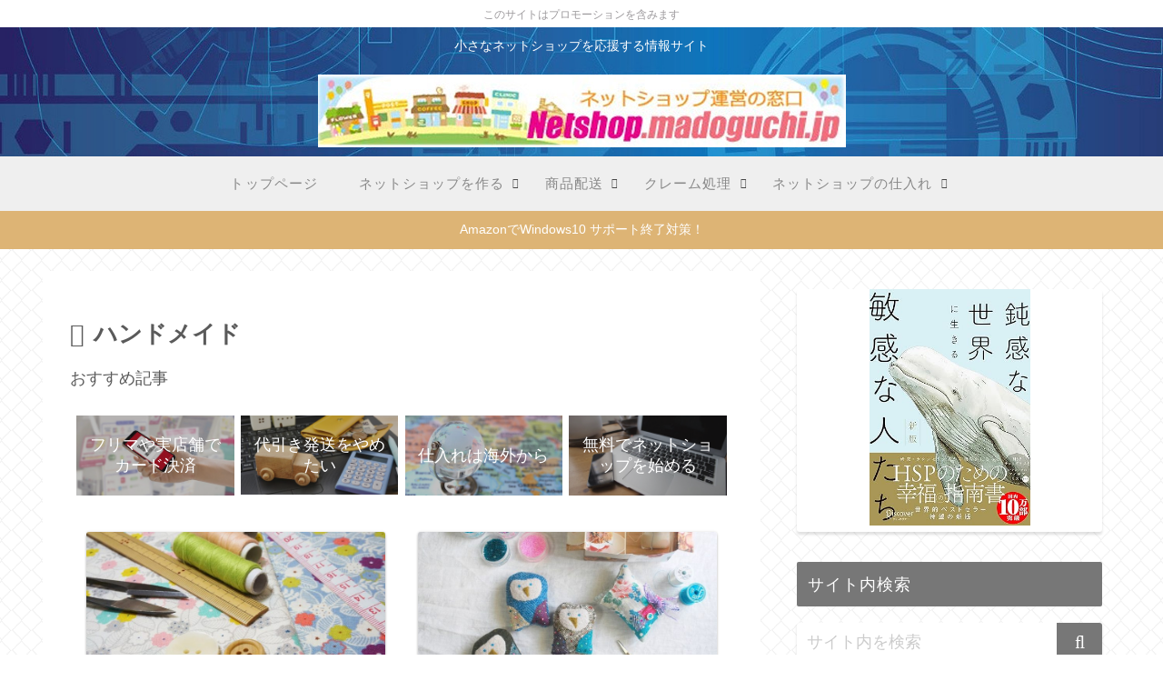

--- FILE ---
content_type: text/html; charset=utf-8
request_url: https://www.google.com/recaptcha/api2/aframe
body_size: 114
content:
<!DOCTYPE HTML><html><head><meta http-equiv="content-type" content="text/html; charset=UTF-8"></head><body><script nonce="qBVqQb3VxlLmOcmDtel96w">/** Anti-fraud and anti-abuse applications only. See google.com/recaptcha */ try{var clients={'sodar':'https://pagead2.googlesyndication.com/pagead/sodar?'};window.addEventListener("message",function(a){try{if(a.source===window.parent){var b=JSON.parse(a.data);var c=clients[b['id']];if(c){var d=document.createElement('img');d.src=c+b['params']+'&rc='+(localStorage.getItem("rc::a")?sessionStorage.getItem("rc::b"):"");window.document.body.appendChild(d);sessionStorage.setItem("rc::e",parseInt(sessionStorage.getItem("rc::e")||0)+1);localStorage.setItem("rc::h",'1769897614317');}}}catch(b){}});window.parent.postMessage("_grecaptcha_ready", "*");}catch(b){}</script></body></html>

--- FILE ---
content_type: application/javascript; charset=utf-8;
request_url: https://dalc.valuecommerce.com/app3?p=887043926&_s=https%3A%2F%2Fnetshop.madoguchi.jp%2Ftag%2F%25E3%2583%258F%25E3%2583%25B3%25E3%2583%2589%25E3%2583%25A1%25E3%2582%25A4%25E3%2583%2589%2F&vf=iVBORw0KGgoAAAANSUhEUgAAAAMAAAADCAYAAABWKLW%2FAAAAMElEQVQYV2NkFGP4n5FRx6Dc1MXA6N8n9L%2F3SjGDnkYDA%2BNurq7%2F3ufqGNI0fjAAAPhMDZo11o00AAAAAElFTkSuQmCC
body_size: 2884
content:
vc_linkswitch_callback({"t":"697e7e8d","r":"aX5-jQAHBAgS3GKFCooERAqKBtRUng","ub":"aX5%2BjAAIT44S3GKFCooFuwqKBtgIbA%3D%3D","vcid":"Y2iBuc9iz8Be0OMmLzSgWg3axYdx_NhKayU0-CdpyACXWTU0vUS9DsJpT7u6rNcHDxQx69f1DFkAGCnqYx92RjiGzraTiSxAPBAdJ-17aDyya2eAY62c-uJt1XdczfEP","vcpub":"0.459784","sec.sourcenext.info":{"a":"2425347","m":"2376577","g":"cfc3b5cb8c"},"s":3434679,"www.airtrip.jp":{"a":"2809620","m":"3395140","g":"e34f4247b4","sp":"source%3Dad.valuecommerce.airtrip.jp"},"dom.jtb.co.jp":{"a":"2549714","m":"2161637","g":"79f1cd7dbb","sp":"utm_source%3Dvcdom%26utm_medium%3Daffiliate"},"mini-shopping.yahoo.co.jp":{"a":"2821580","m":"2201292","g":"d0cae9528c"},"jal.co.jp/tour":{"a":"2910359","m":"2403993","g":"e7205d928c"},"shopping.geocities.jp":{"a":"2821580","m":"2201292","g":"d0cae9528c"},"vector.co.jp":{"a":"2425375","m":"2296205","g":"026eaeff8c"},"jal.co.jp/jp/ja/tour":{"a":"2910359","m":"2403993","g":"e7205d928c"},"www.jtb.co.jp/kokunai":{"a":"2549714","m":"2161637","g":"79f1cd7dbb","sp":"utm_source%3Dvcdom%26utm_medium%3Daffiliate"},"sourcenext.com":{"a":"2425347","m":"2376577","g":"cfc3b5cb8c"},"www.jtb.co.jp/kokunai_htl":{"a":"2549714","m":"2161637","g":"79f1cd7dbb","sp":"utm_source%3Dvcdom%26utm_medium%3Daffiliate"},"meetingowl.jp":{"a":"2425347","m":"2376577","g":"cfc3b5cb8c"},"intltoursearch.jal.co.jp":{"a":"2910359","m":"2403993","g":"e7205d928c"},"pocketalk.jp":{"a":"2425347","m":"2376577","g":"cfc3b5cb8c"},"paypaystep.yahoo.co.jp":{"a":"2821580","m":"2201292","g":"d0cae9528c"},"sp.jal.co.jp/tour":{"a":"2910359","m":"2403993","g":"e7205d928c"},"chou-jimaku.com":{"a":"2425347","m":"2376577","g":"cfc3b5cb8c"},"jal.co.jp/intltour":{"a":"2910359","m":"2403993","g":"e7205d928c"},"paypaymall.yahoo.co.jp":{"a":"2821580","m":"2201292","g":"d0cae9528c"},"jal.co.jp/jp/ja/intltour":{"a":"2910359","m":"2403993","g":"e7205d928c"},"www.jtb.co.jp/kokunai_hotel":{"a":"2549714","m":"2161637","g":"79f1cd7dbb","sp":"utm_source%3Dvcdom%26utm_medium%3Daffiliate"},"fudemame.net":{"a":"2425347","m":"2376577","g":"cfc3b5cb8c"},"www.molekule.jp":{"a":"2425347","m":"2376577","g":"cfc3b5cb8c"},"www.jtb.co.jp":{"a":"2549714","m":"2161637","g":"79f1cd7dbb","sp":"utm_source%3Dvcdom%26utm_medium%3Daffiliate"},"shopping.yahoo.co.jp":{"a":"2821580","m":"2201292","g":"d0cae9528c"},"sp.jal.co.jp/intltour":{"a":"2910359","m":"2403993","g":"e7205d928c"},"www.jtbonline.jp":{"a":"2549714","m":"2161637","g":"79f1cd7dbb","sp":"utm_source%3Dvcdom%26utm_medium%3Daffiliate"},"approach.yahoo.co.jp":{"a":"2821580","m":"2201292","g":"d0cae9528c"},"fudeoh.com":{"a":"2425347","m":"2376577","g":"cfc3b5cb8c"},"jtb.co.jp":{"a":"2549714","m":"2161637","g":"79f1cd7dbb","sp":"utm_source%3Dvcdom%26utm_medium%3Daffiliate"},"l":4,"admane.jp":{"a":"2809620","m":"3395140","g":"e34f4247b4","sp":"source%3Dad.valuecommerce.airtrip.jp"},"p":887043926})